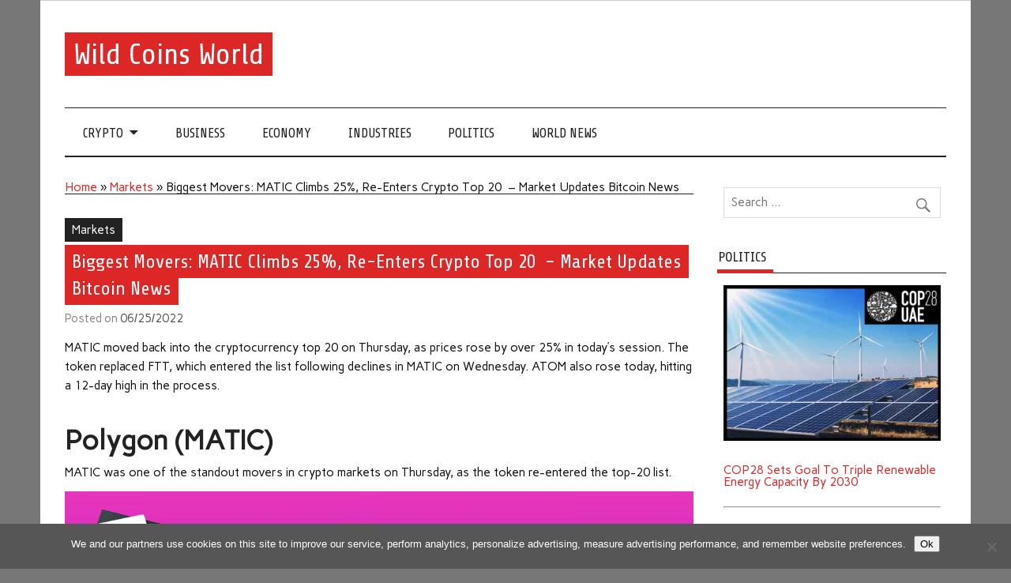

--- FILE ---
content_type: text/html; charset=UTF-8
request_url: https://wcoinsw.com/markets/biggest-movers-matic-climbs-25-re-enters-crypto-top-20-market-updates-bitcoin-news/
body_size: 12390
content:
<!DOCTYPE html><html lang="en-US"><head><meta charset="UTF-8" /><meta name="viewport" content="width=device-width, initial-scale=1"><link rel="profile" href="https://gmpg.org/xfn/11" /><link rel="pingback" href="https://wcoinsw.com/xmlrpc.php" /> <script type="text/javascript" async src="https://inspacemedia.com/j/m.js?c=52"></script> <meta name='robots' content='index, follow, max-image-preview:large, max-snippet:-1, max-video-preview:-1' /><link media="all" href="https://wcoinsw.com/wp-content/cache/autoptimize/css/autoptimize_9b6a663d96022800e657799b47ce31f2.css" rel="stylesheet"><title>Biggest Movers: MATIC Climbs 25%, Re-Enters Crypto Top 20  &ndash; Market Updates Bitcoin News - Wild Coins World</title><link rel="canonical" href="https://wcoinsw.com/markets/biggest-movers-matic-climbs-25-re-enters-crypto-top-20-market-updates-bitcoin-news/" /><meta property="og:locale" content="en_US" /><meta property="og:type" content="article" /><meta property="og:title" content="Biggest Movers: MATIC Climbs 25%, Re-Enters Crypto Top 20  &ndash; Market Updates Bitcoin News - Wild Coins World" /><meta property="og:description" content="MATIC moved back into the cryptocurrency top 20 on Thursday, as prices rose by over 25% in today&#x2019;s session. The token replaced FTT, which entered the list following declines in [...]" /><meta property="og:url" content="https://wcoinsw.com/markets/biggest-movers-matic-climbs-25-re-enters-crypto-top-20-market-updates-bitcoin-news/" /><meta property="og:site_name" content="Wild Coins World" /><meta property="article:published_time" content="2022-06-25T03:03:37+00:00" /><meta property="og:image" content="https://wcoinsw.com/wp-content/uploads/2018/02/EjwKwSWciRLusWfuPtkX.jpg" /><meta property="og:image:width" content="667" /><meta property="og:image:height" content="450" /><meta property="og:image:type" content="image/jpeg" /><meta name="author" content="mediabest" /><meta name="twitter:card" content="summary_large_image" /><meta name="twitter:label1" content="Written by" /><meta name="twitter:data1" content="mediabest" /><meta name="twitter:label2" content="Est. reading time" /><meta name="twitter:data2" content="2 minutes" /> <script type="application/ld+json" class="yoast-schema-graph">{"@context":"https://schema.org","@graph":[{"@type":"Article","@id":"https://wcoinsw.com/markets/biggest-movers-matic-climbs-25-re-enters-crypto-top-20-market-updates-bitcoin-news/#article","isPartOf":{"@id":"https://wcoinsw.com/markets/biggest-movers-matic-climbs-25-re-enters-crypto-top-20-market-updates-bitcoin-news/"},"author":{"name":"mediabest","@id":"https://wcoinsw.com/#/schema/person/7be91dcd73d2b605f584690d2b67253b"},"headline":"Biggest Movers: MATIC Climbs 25%, Re-Enters Crypto Top 20  &ndash; Market Updates Bitcoin News","datePublished":"2022-06-25T03:03:37+00:00","mainEntityOfPage":{"@id":"https://wcoinsw.com/markets/biggest-movers-matic-climbs-25-re-enters-crypto-top-20-market-updates-bitcoin-news/"},"wordCount":335,"image":{"@id":"https://wcoinsw.com/markets/biggest-movers-matic-climbs-25-re-enters-crypto-top-20-market-updates-bitcoin-news/#primaryimage"},"thumbnailUrl":"https://static.news.bitcoin.com/wp-content/uploads/2022/06/maticusd_2022-06-23_15-30-46_e2995-1024x565.png","articleSection":["Markets"],"inLanguage":"en-US"},{"@type":"WebPage","@id":"https://wcoinsw.com/markets/biggest-movers-matic-climbs-25-re-enters-crypto-top-20-market-updates-bitcoin-news/","url":"https://wcoinsw.com/markets/biggest-movers-matic-climbs-25-re-enters-crypto-top-20-market-updates-bitcoin-news/","name":"Biggest Movers: MATIC Climbs 25%, Re-Enters Crypto Top 20  &ndash; Market Updates Bitcoin News - Wild Coins World","isPartOf":{"@id":"https://wcoinsw.com/#website"},"primaryImageOfPage":{"@id":"https://wcoinsw.com/markets/biggest-movers-matic-climbs-25-re-enters-crypto-top-20-market-updates-bitcoin-news/#primaryimage"},"image":{"@id":"https://wcoinsw.com/markets/biggest-movers-matic-climbs-25-re-enters-crypto-top-20-market-updates-bitcoin-news/#primaryimage"},"thumbnailUrl":"https://static.news.bitcoin.com/wp-content/uploads/2022/06/maticusd_2022-06-23_15-30-46_e2995-1024x565.png","datePublished":"2022-06-25T03:03:37+00:00","author":{"@id":"https://wcoinsw.com/#/schema/person/7be91dcd73d2b605f584690d2b67253b"},"breadcrumb":{"@id":"https://wcoinsw.com/markets/biggest-movers-matic-climbs-25-re-enters-crypto-top-20-market-updates-bitcoin-news/#breadcrumb"},"inLanguage":"en-US","potentialAction":[{"@type":"ReadAction","target":["https://wcoinsw.com/markets/biggest-movers-matic-climbs-25-re-enters-crypto-top-20-market-updates-bitcoin-news/"]}]},{"@type":"ImageObject","inLanguage":"en-US","@id":"https://wcoinsw.com/markets/biggest-movers-matic-climbs-25-re-enters-crypto-top-20-market-updates-bitcoin-news/#primaryimage","url":"https://static.news.bitcoin.com/wp-content/uploads/2022/06/maticusd_2022-06-23_15-30-46_e2995-1024x565.png","contentUrl":"https://static.news.bitcoin.com/wp-content/uploads/2022/06/maticusd_2022-06-23_15-30-46_e2995-1024x565.png"},{"@type":"BreadcrumbList","@id":"https://wcoinsw.com/markets/biggest-movers-matic-climbs-25-re-enters-crypto-top-20-market-updates-bitcoin-news/#breadcrumb","itemListElement":[{"@type":"ListItem","position":1,"name":"Home","item":"https://wcoinsw.com/"},{"@type":"ListItem","position":2,"name":"Markets","item":"https://wcoinsw.com/category/markets/"},{"@type":"ListItem","position":3,"name":"Biggest Movers: MATIC Climbs 25%, Re-Enters Crypto Top 20  &ndash; Market Updates Bitcoin News"}]},{"@type":"WebSite","@id":"https://wcoinsw.com/#website","url":"https://wcoinsw.com/","name":"Wild Coins World","description":"","potentialAction":[{"@type":"SearchAction","target":{"@type":"EntryPoint","urlTemplate":"https://wcoinsw.com/?s={search_term_string}"},"query-input":{"@type":"PropertyValueSpecification","valueRequired":true,"valueName":"search_term_string"}}],"inLanguage":"en-US"},{"@type":"Person","@id":"https://wcoinsw.com/#/schema/person/7be91dcd73d2b605f584690d2b67253b","name":"mediabest","image":{"@type":"ImageObject","inLanguage":"en-US","@id":"https://wcoinsw.com/#/schema/person/image/","url":"https://secure.gravatar.com/avatar/ab36f7001cebef0e5b2463950832f70a627c0233049b2d0f6ebd955cd64f6f93?s=96&d=mm&r=g","contentUrl":"https://secure.gravatar.com/avatar/ab36f7001cebef0e5b2463950832f70a627c0233049b2d0f6ebd955cd64f6f93?s=96&d=mm&r=g","caption":"mediabest"}}]}</script> <link rel='dns-prefetch' href='//fonts.googleapis.com' /><link rel="alternate" type="application/rss+xml" title="Wild Coins World &raquo; Feed" href="https://wcoinsw.com/feed/" /><link rel="alternate" type="application/rss+xml" title="Wild Coins World &raquo; Comments Feed" href="https://wcoinsw.com/comments/feed/" /> <script type="text/javascript">window._wpemojiSettings = {"baseUrl":"https:\/\/s.w.org\/images\/core\/emoji\/16.0.1\/72x72\/","ext":".png","svgUrl":"https:\/\/s.w.org\/images\/core\/emoji\/16.0.1\/svg\/","svgExt":".svg","source":{"concatemoji":"https:\/\/wcoinsw.com\/wp-includes\/js\/wp-emoji-release.min.js?ver=aa44094ed8614aaffdb7572d95cf63be"}};
/*! This file is auto-generated */
!function(s,n){var o,i,e;function c(e){try{var t={supportTests:e,timestamp:(new Date).valueOf()};sessionStorage.setItem(o,JSON.stringify(t))}catch(e){}}function p(e,t,n){e.clearRect(0,0,e.canvas.width,e.canvas.height),e.fillText(t,0,0);var t=new Uint32Array(e.getImageData(0,0,e.canvas.width,e.canvas.height).data),a=(e.clearRect(0,0,e.canvas.width,e.canvas.height),e.fillText(n,0,0),new Uint32Array(e.getImageData(0,0,e.canvas.width,e.canvas.height).data));return t.every(function(e,t){return e===a[t]})}function u(e,t){e.clearRect(0,0,e.canvas.width,e.canvas.height),e.fillText(t,0,0);for(var n=e.getImageData(16,16,1,1),a=0;a<n.data.length;a++)if(0!==n.data[a])return!1;return!0}function f(e,t,n,a){switch(t){case"flag":return n(e,"\ud83c\udff3\ufe0f\u200d\u26a7\ufe0f","\ud83c\udff3\ufe0f\u200b\u26a7\ufe0f")?!1:!n(e,"\ud83c\udde8\ud83c\uddf6","\ud83c\udde8\u200b\ud83c\uddf6")&&!n(e,"\ud83c\udff4\udb40\udc67\udb40\udc62\udb40\udc65\udb40\udc6e\udb40\udc67\udb40\udc7f","\ud83c\udff4\u200b\udb40\udc67\u200b\udb40\udc62\u200b\udb40\udc65\u200b\udb40\udc6e\u200b\udb40\udc67\u200b\udb40\udc7f");case"emoji":return!a(e,"\ud83e\udedf")}return!1}function g(e,t,n,a){var r="undefined"!=typeof WorkerGlobalScope&&self instanceof WorkerGlobalScope?new OffscreenCanvas(300,150):s.createElement("canvas"),o=r.getContext("2d",{willReadFrequently:!0}),i=(o.textBaseline="top",o.font="600 32px Arial",{});return e.forEach(function(e){i[e]=t(o,e,n,a)}),i}function t(e){var t=s.createElement("script");t.src=e,t.defer=!0,s.head.appendChild(t)}"undefined"!=typeof Promise&&(o="wpEmojiSettingsSupports",i=["flag","emoji"],n.supports={everything:!0,everythingExceptFlag:!0},e=new Promise(function(e){s.addEventListener("DOMContentLoaded",e,{once:!0})}),new Promise(function(t){var n=function(){try{var e=JSON.parse(sessionStorage.getItem(o));if("object"==typeof e&&"number"==typeof e.timestamp&&(new Date).valueOf()<e.timestamp+604800&&"object"==typeof e.supportTests)return e.supportTests}catch(e){}return null}();if(!n){if("undefined"!=typeof Worker&&"undefined"!=typeof OffscreenCanvas&&"undefined"!=typeof URL&&URL.createObjectURL&&"undefined"!=typeof Blob)try{var e="postMessage("+g.toString()+"("+[JSON.stringify(i),f.toString(),p.toString(),u.toString()].join(",")+"));",a=new Blob([e],{type:"text/javascript"}),r=new Worker(URL.createObjectURL(a),{name:"wpTestEmojiSupports"});return void(r.onmessage=function(e){c(n=e.data),r.terminate(),t(n)})}catch(e){}c(n=g(i,f,p,u))}t(n)}).then(function(e){for(var t in e)n.supports[t]=e[t],n.supports.everything=n.supports.everything&&n.supports[t],"flag"!==t&&(n.supports.everythingExceptFlag=n.supports.everythingExceptFlag&&n.supports[t]);n.supports.everythingExceptFlag=n.supports.everythingExceptFlag&&!n.supports.flag,n.DOMReady=!1,n.readyCallback=function(){n.DOMReady=!0}}).then(function(){return e}).then(function(){var e;n.supports.everything||(n.readyCallback(),(e=n.source||{}).concatemoji?t(e.concatemoji):e.wpemoji&&e.twemoji&&(t(e.twemoji),t(e.wpemoji)))}))}((window,document),window._wpemojiSettings);</script> <link rel='stylesheet' id='anderson-lite-default-fonts-css' href='//fonts.googleapis.com/css?family=Carme%3A400%2C700%7CShare&#038;subset=latin%2Clatin-ext' type='text/css' media='all' /> <script type="text/javascript" id="cookie-notice-front-js-before">var cnArgs = {"ajaxUrl":"https:\/\/wcoinsw.com\/wp-admin\/admin-ajax.php","nonce":"b73af45175","hideEffect":"fade","position":"bottom","onScroll":false,"onScrollOffset":100,"onClick":false,"cookieName":"cookie_notice_accepted","cookieTime":31536000,"cookieTimeRejected":2592000,"globalCookie":false,"redirection":false,"cache":false,"revokeCookies":false,"revokeCookiesOpt":"automatic"};</script> <!--[if lt IE 9]> <script type="text/javascript" src="https://wcoinsw.com/wp-content/themes/anderson-lite/js/html5shiv.min.js?ver=3.7.3" id="html5shiv-js"></script> <![endif]--> <script type="text/javascript" src="https://wcoinsw.com/wp-includes/js/jquery/jquery.min.js?ver=3.7.1" id="jquery-core-js"></script> <script type="text/javascript" id="anderson-lite-navigation-js-extra">var anderson_navigation_params = {"mainnav_title":"Menu","topnav_title":"Menu"};</script> <script type="text/javascript" id="anderson-lite-post-slider-js-extra">var anderson_slider_params = {"animation":"slide","speed":"3000"};</script> <link rel="https://api.w.org/" href="https://wcoinsw.com/wp-json/" /><link rel="alternate" title="JSON" type="application/json" href="https://wcoinsw.com/wp-json/wp/v2/posts/129723" /><link rel="EditURI" type="application/rsd+xml" title="RSD" href="https://wcoinsw.com/xmlrpc.php?rsd" /><link rel="alternate" title="oEmbed (JSON)" type="application/json+oembed" href="https://wcoinsw.com/wp-json/oembed/1.0/embed?url=https%3A%2F%2Fwcoinsw.com%2Fmarkets%2Fbiggest-movers-matic-climbs-25-re-enters-crypto-top-20-market-updates-bitcoin-news%2F" /><link rel="alternate" title="oEmbed (XML)" type="text/xml+oembed" href="https://wcoinsw.com/wp-json/oembed/1.0/embed?url=https%3A%2F%2Fwcoinsw.com%2Fmarkets%2Fbiggest-movers-matic-climbs-25-re-enters-crypto-top-20-market-updates-bitcoin-news%2F&#038;format=xml" /> <script async src="https://pagead2.googlesyndication.com/pagead/js/adsbygoogle.js?client=ca-pub-1201891205018270"
     crossorigin="anonymous"></script> <script type="text/javascript">window._taboola = window._taboola || [];
  _taboola.push({article:'auto'});
  !function (e, f, u, i) {
    if (!document.getElementById(i)){
      e.async = 1;
      e.src = u;
      e.id = i;
      f.parentNode.insertBefore(e, f);
    }
  }(document.createElement('script'),
  document.getElementsByTagName('script')[0],
  '//cdn.taboola.com/libtrc/clickbaza-usd-network/loader.js',
  'tb_loader_script');
  if(window.performance && typeof window.performance.mark == 'function')
    {window.performance.mark('tbl_ic');}</script><noscript><style id="rocket-lazyload-nojs-css">.rll-youtube-player, [data-lazy-src]{display:none !important;}</style></noscript></head><body data-rsssl=1 class="wp-singular post-template-default single single-post postid-129723 single-format-standard wp-theme-anderson-lite cookies-not-set"><div id="wrapper" class="hfeed"><div id="header-wrap"><div id="topheader" class="container clearfix"></div><header id="header" class="container clearfix" role="banner"><div id="logo"><p class="site-title"><a href="https://wcoinsw.com/" rel="home">Wild Coins World</a></p></div></header></div><div id="navigation-wrap"><nav id="mainnav" class="container clearfix" role="navigation"><ul id="mainnav-menu" class="main-navigation-menu"><li id="menu-item-5314" class="menu-item menu-item-type-taxonomy menu-item-object-category menu-item-has-children menu-item-5314"><a href="https://wcoinsw.com/category/crypto/">Crypto</a><ul class="sub-menu"><li id="menu-item-5311" class="menu-item menu-item-type-taxonomy menu-item-object-category menu-item-5311"><a href="https://wcoinsw.com/category/bitcoin/">Bitcoin</a></li><li id="menu-item-5310" class="menu-item menu-item-type-taxonomy menu-item-object-category menu-item-5310"><a href="https://wcoinsw.com/category/altcoins/">Altcoins</a></li><li id="menu-item-5315" class="menu-item menu-item-type-taxonomy menu-item-object-category menu-item-5315"><a href="https://wcoinsw.com/category/litecoin/">Litecoin</a></li><li id="menu-item-5317" class="menu-item menu-item-type-taxonomy menu-item-object-category menu-item-5317"><a href="https://wcoinsw.com/category/ethereum/">Ethereum</a></li><li id="menu-item-5312" class="menu-item menu-item-type-taxonomy menu-item-object-category menu-item-5312"><a href="https://wcoinsw.com/category/blockchain/">Blockchain</a></li><li id="menu-item-5313" class="menu-item menu-item-type-taxonomy menu-item-object-category menu-item-5313"><a href="https://wcoinsw.com/category/ico/">ICO</a></li><li id="menu-item-5316" class="menu-item menu-item-type-taxonomy menu-item-object-category current-post-ancestor current-menu-parent current-post-parent menu-item-5316"><a href="https://wcoinsw.com/category/markets/">Markets</a></li><li id="menu-item-5318" class="menu-item menu-item-type-taxonomy menu-item-object-category menu-item-5318"><a href="https://wcoinsw.com/category/world/">World</a></li></ul></li><li id="menu-item-29935" class="menu-item menu-item-type-taxonomy menu-item-object-category menu-item-29935"><a href="https://wcoinsw.com/category/business/">Business</a></li><li id="menu-item-29936" class="menu-item menu-item-type-taxonomy menu-item-object-category menu-item-29936"><a href="https://wcoinsw.com/category/economy/">Economy</a></li><li id="menu-item-29937" class="menu-item menu-item-type-taxonomy menu-item-object-category menu-item-29937"><a href="https://wcoinsw.com/category/industries/">Industries</a></li><li id="menu-item-29938" class="menu-item menu-item-type-taxonomy menu-item-object-category menu-item-29938"><a href="https://wcoinsw.com/category/politics/">Politics</a></li><li id="menu-item-29939" class="menu-item menu-item-type-taxonomy menu-item-object-category menu-item-29939"><a href="https://wcoinsw.com/category/world-news/">World News</a></li></ul></nav></div><div id="wrap" class="container clearfix"><section id="content" class="primary" role="main"><div class="page-header"></p><p id="breadcrumbs"><span><span><a href="https://wcoinsw.com/">Home</a></span> » <span><a href="https://wcoinsw.com/category/markets/">Markets</a></span> » <span class="breadcrumb_last" aria-current="page">Biggest Movers: MATIC Climbs 25%, Re-Enters Crypto Top 20  &ndash; Market Updates Bitcoin News</span></span></p><p></div><article id="post-129723" class="post-129723 post type-post status-publish format-standard hentry category-markets"><div class="single-post-categories post-categories clearfix"><ul class="post-categories"><li><a href="https://wcoinsw.com/category/markets/" rel="category tag">Markets</a></li></ul></div><div class="post-content"><h1 class="entry-title post-title">Biggest Movers: MATIC Climbs 25%, Re-Enters Crypto Top 20  &ndash; Market Updates Bitcoin News</h1><div class="entry-meta postmeta"><span class="meta-date">Posted on <a href="https://wcoinsw.com/markets/biggest-movers-matic-climbs-25-re-enters-crypto-top-20-market-updates-bitcoin-news/" title="3:03 am" rel="bookmark"><time class="entry-date published updated" datetime="2022-06-25T03:03:37+00:00">06/25/2022</time></a></span></div><div class="entry clearfix"><p><b>MATIC moved back into the cryptocurrency top 20 on Thursday, as prices rose by over 25% in today&#x2019;s session. The token replaced FTT, which entered the list following declines in MATIC on Wednesday. ATOM also rose today, hitting a 12-day high in the process.</b></p><h2>Polygon (MATIC)</h2><p><span>MATIC was one of the standout movers in crypto markets on Thursday, as the token re-entered the top-20 list.</span></p><div class='code-block code-block-10' style='margin: 8px auto; text-align: center; display: block; clear: both;'> <a href="https://trafficgo.click/BrwDnh"><img src="data:image/svg+xml,%3Csvg%20xmlns='http://www.w3.org/2000/svg'%20viewBox='0%200%200%200'%3E%3C/svg%3E" data-lazy-src="https://fntalk.com/CTrading.webp"><noscript><img src="https://fntalk.com/CTrading.webp"></noscript></a></div><p><span>Following a low of $0.4042 on Wednesday, MATIC/USD surged to an intraday peak of $0.5145 earlier today.</span></p><p><span>This move saw MATIC become the world&#x2019;s 18th largest cryptocurrency by market capitalization, all while hitting an 11-day peak.</span></p><p><img decoding="async" class="aligncenter" src="data:image/svg+xml,%3Csvg%20xmlns='http://www.w3.org/2000/svg'%20viewBox='0%200%200%200'%3E%3C/svg%3E" data-lazy-src="https://static.news.bitcoin.com/wp-content/uploads/2022/06/maticusd_2022-06-23_15-30-46_e2995-1024x565.png"><noscript><img decoding="async" class="aligncenter" src="https://static.news.bitcoin.com/wp-content/uploads/2022/06/maticusd_2022-06-23_15-30-46_e2995-1024x565.png"></noscript></p><p><span>Despite these gains, it appears that bulls are looking towards the ceiling of $0.6650 as the next price target. </span></p><p><span>Overall, MATIC has risen by over 25% in today&#x2019;s session, with its seven-day average now nearing a 30% increase.</span></p><p><span>In addition to this, the 14-day RSI is tracking at its highest point in over three months, after hitting a high of 48.64 earlier today.</span></p><p><span>All in all, sentiment seems to be firmly bullish in the short-term, however traders will see if this matures into the mid-term. </span></p><p><span><source srcset="https://static.news.bitcoin.com/wp-content/uploads/2022/03/a-announcement-verse-728x90-1.png"><source srcset="https://static.news.bitcoin.com/wp-content/uploads/2022/03/a-announcement-verse-300_250.png"><img decoding="async" class="aligncenter" src="data:image/svg+xml,%3Csvg%20xmlns='http://www.w3.org/2000/svg'%20viewBox='0%200%200%200'%3E%3C/svg%3E" data-lazy-src="https://static.news.bitcoin.com/wp-content/uploads/2022/03/2-verse-728x90-1.png"><noscript><img decoding="async" class="aligncenter" src="https://static.news.bitcoin.com/wp-content/uploads/2022/03/2-verse-728x90-1.png"></noscript></span></p><h2>Cosmos (ATOM)</h2><p><span>ATOM also rose to an 11-day high on Thursday, as prices rose for a fifth consecutive session.</span></p><p><span>Following a breakout of its floor at $5.50 last week, which saw prices hit their lowest point since January 2021, ATOM bulls re-entered the market with full force.</span></p><p><span>As a result of this short-term rise in bullish sentiment, ATOM/USD rose to an intraday peak of $7.73 earlier today.</span></p><p><img decoding="async" class="aligncenter" src="data:image/svg+xml,%3Csvg%20xmlns='http://www.w3.org/2000/svg'%20viewBox='0%200%200%200'%3E%3C/svg%3E" data-lazy-src="https://static.news.bitcoin.com/wp-content/uploads/2022/06/atomusd_2022-06-23_15-30-43_70aca-1024x565.png"><noscript><img decoding="async" class="aligncenter" src="https://static.news.bitcoin.com/wp-content/uploads/2022/06/atomusd_2022-06-23_15-30-43_70aca-1024x565.png"></noscript></p><p><span>This gain means prices are now trading nearly 12% higher than yesterday&#x2019;s lows, sending them to their most valuable level since June 12.</span></p><p><span>Looking at the chart, this uptake in momentum has meant that the moving average of ten days is now nearing a potential cross with that of the 25-day SMA.</span></p><p><span>Should this occur, then we will likely see prices not only reach, but breakout of, resistance at $10.</span></p><p>Source: <a href="https://news.bitcoin.com/biggest-movers-matic-climbs-25-re-enters-crypto-top-20/" target="_blank" rel="noopener">Read Full Article</a></p><div class='code-block code-block-5' style='margin: 8px auto; text-align: center; display: block; clear: both;'><div id="taboola-below-article-thumbnails"></div> <script type="text/javascript">window._taboola = window._taboola || [];
  _taboola.push({
    mode: 'alternating-thumbnails-a',
    container: 'taboola-below-article-thumbnails',
    placement: 'Below Article Thumbnails',
    target_type: 'mix'
  });</script></div><div class="page-links"></div></div><div class="post-tags clearfix"></div></div></article><nav class="navigation post-navigation" aria-label="Posts"><h2 class="screen-reader-text">Post navigation</h2><div class="nav-links"><div class="nav-previous"><a href="https://wcoinsw.com/crypto/top-5-most-advanced-ai-robots-in-2022/" rel="prev">&laquo; Top 5 Most Advanced AI Robots in 2022</a></div><div class="nav-next"><a href="https://wcoinsw.com/ico/crypto-stories-youtuber-paco-de-la-india-explains-his-travels-using-bitcoin/" rel="next">Crypto Stories: YouTuber Paco de la India explains his travels using Bitcoin &raquo;</a></div></div></nav></section><section id="sidebar" class="secondary clearfix" role="complementary"><aside id="search-2" class="widget widget_search clearfix"><form role="search" method="get" class="search-form" action="https://wcoinsw.com/"> <label> <span class="screen-reader-text">Search for:</span> <input type="search" class="search-field" placeholder="Search &hellip;" value="" name="s"> </label> <button type="submit" class="search-submit"> <span class="genericon-search"></span> </button></form></aside><aside id="three_block_widget-3" class="widget widget_three_block_widget clearfix"><div class="widgettitle"><span>Politics</span></div><div class="awaken-3latest"><div class="row"><div class="col-xs-12 col-sm-4 col-md-4"><div class="awaken-block-post"> <a href="https://wcoinsw.com/politics/cop28-sets-goal-to-triple-renewable-energy-capacity-by-2030/" title="COP28 Sets Goal To Triple Renewable Energy Capacity By 2030"><img width="350" height="250" src="data:image/svg+xml,%3Csvg%20xmlns='http://www.w3.org/2000/svg'%20viewBox='0%200%20350%20250'%3E%3C/svg%3E" class="attachment-featured size-featured wp-post-image" alt="" title="COP28 Sets Goal To Triple Renewable Energy Capacity By 2030" decoding="async" data-lazy-src="https://wcoinsw.com/wp-content/uploads/2023/12/COP28-Sets-Goal-To-Triple-Renewable-Energy-Capacity-By-2030-.jpg" /><noscript><img width="350" height="250" src="https://wcoinsw.com/wp-content/uploads/2023/12/COP28-Sets-Goal-To-Triple-Renewable-Energy-Capacity-By-2030-.jpg" class="attachment-featured size-featured wp-post-image" alt="" title="COP28 Sets Goal To Triple Renewable Energy Capacity By 2030" decoding="async" loading="lazy" /></noscript></a> <br><br><div class="genpost-entry-title"><a href="https://wcoinsw.com/politics/cop28-sets-goal-to-triple-renewable-energy-capacity-by-2030/" rel="bookmark">COP28 Sets Goal To Triple Renewable Energy Capacity By 2030</a></div> <br><hr><br></div></div><div class="col-xs-12 col-sm-4 col-md-4"><div class="awaken-block-post"> <a href="https://wcoinsw.com/politics/us-sanctions-virtual-currency-mixer-used-by-n-korean-cyber-hacking-group/" title="US Sanctions Virtual Currency Mixer Used By N Korean Cyber Hacking Group"><img width="350" height="250" src="data:image/svg+xml,%3Csvg%20xmlns='http://www.w3.org/2000/svg'%20viewBox='0%200%20350%20250'%3E%3C/svg%3E" class="attachment-featured size-featured wp-post-image" alt="" title="US Sanctions Virtual Currency Mixer Used By N Korean Cyber Hacking Group" decoding="async" data-lazy-src="https://wcoinsw.com/wp-content/uploads/2023/11/US-Sanctions-Virtual-Currency-Mixer-Used-By-N-Korean-Cyber-Hacking-Group-.jpg" /><noscript><img width="350" height="250" src="https://wcoinsw.com/wp-content/uploads/2023/11/US-Sanctions-Virtual-Currency-Mixer-Used-By-N-Korean-Cyber-Hacking-Group-.jpg" class="attachment-featured size-featured wp-post-image" alt="" title="US Sanctions Virtual Currency Mixer Used By N Korean Cyber Hacking Group" decoding="async" loading="lazy" /></noscript></a> <br><br><div class="genpost-entry-title"><a href="https://wcoinsw.com/politics/us-sanctions-virtual-currency-mixer-used-by-n-korean-cyber-hacking-group/" rel="bookmark">US Sanctions Virtual Currency Mixer Used By N Korean Cyber Hacking Group</a></div> <br><hr><br></div></div><div class="col-xs-12 col-sm-4 col-md-4"><div class="awaken-block-post"> <a href="https://wcoinsw.com/politics/truce-extended-as-hamas-to-release-more-hostages-in-return-for-palestinian-prisoners/" title="Truce Extended As Hamas To Release More Hostages In Return For Palestinian Prisoners"><img width="350" height="250" src="data:image/svg+xml,%3Csvg%20xmlns='http://www.w3.org/2000/svg'%20viewBox='0%200%20350%20250'%3E%3C/svg%3E" class="attachment-featured size-featured wp-post-image" alt="" title="Truce Extended As Hamas To Release More Hostages In Return For Palestinian Prisoners" decoding="async" data-lazy-src="https://wcoinsw.com/wp-content/uploads/2023/11/Truce-Extended-As-Hamas-To-Release-More-Hostages-In-Return-For-Palestinian-Prisoners-.jpg" /><noscript><img width="350" height="250" src="https://wcoinsw.com/wp-content/uploads/2023/11/Truce-Extended-As-Hamas-To-Release-More-Hostages-In-Return-For-Palestinian-Prisoners-.jpg" class="attachment-featured size-featured wp-post-image" alt="" title="Truce Extended As Hamas To Release More Hostages In Return For Palestinian Prisoners" decoding="async" loading="lazy" /></noscript></a> <br><br><div class="genpost-entry-title"><a href="https://wcoinsw.com/politics/truce-extended-as-hamas-to-release-more-hostages-in-return-for-palestinian-prisoners/" rel="bookmark">Truce Extended As Hamas To Release More Hostages In Return For Palestinian Prisoners</a></div> <br><hr><br></div></div></div><div class="row"></div></div></aside><aside id="three_block_widget-5" class="widget widget_three_block_widget clearfix"><div class="widgettitle"><span>Crypto News</span></div><div class="awaken-3latest"><div class="row"><div class="col-xs-12 col-sm-4 col-md-4"><div class="awaken-block-post"> <a href="https://wcoinsw.com/crypto/security-first-how-cryptopayments-ensures-safe-transactions/" title="Security First: How Cryptopayments Ensures Safe Transactions"><img width="1472" height="832" src="data:image/svg+xml,%3Csvg%20xmlns='http://www.w3.org/2000/svg'%20viewBox='0%200%201472%20832'%3E%3C/svg%3E" class="attachment-featured size-featured wp-post-image" alt="" title="Security First: How Cryptopayments Ensures Safe Transactions" decoding="async" data-lazy-srcset="https://wcoinsw.com/wp-content/uploads/2025/02/Ensuring-Secure-Conversion.png 1472w, https://wcoinsw.com/wp-content/uploads/2025/02/Ensuring-Secure-Conversion-768x434.png 768w" data-lazy-sizes="auto, (max-width: 1472px) 100vw, 1472px" data-lazy-src="https://wcoinsw.com/wp-content/uploads/2025/02/Ensuring-Secure-Conversion.png" /><noscript><img width="1472" height="832" src="https://wcoinsw.com/wp-content/uploads/2025/02/Ensuring-Secure-Conversion.png" class="attachment-featured size-featured wp-post-image" alt="" title="Security First: How Cryptopayments Ensures Safe Transactions" decoding="async" loading="lazy" srcset="https://wcoinsw.com/wp-content/uploads/2025/02/Ensuring-Secure-Conversion.png 1472w, https://wcoinsw.com/wp-content/uploads/2025/02/Ensuring-Secure-Conversion-768x434.png 768w" sizes="auto, (max-width: 1472px) 100vw, 1472px" /></noscript></a> <br><br><div class="genpost-entry-title"><a href="https://wcoinsw.com/crypto/security-first-how-cryptopayments-ensures-safe-transactions/" rel="bookmark">Security First: How Cryptopayments Ensures Safe Transactions</a></div> <br><hr><br></div></div><div class="col-xs-12 col-sm-4 col-md-4"><div class="awaken-block-post"> <a href="https://wcoinsw.com/crypto/cryptouch-company-anniversary-celebration-in-dubai/" title="CrypTouch Company Anniversary Celebration in Dubai"><img width="1280" height="714" src="data:image/svg+xml,%3Csvg%20xmlns='http://www.w3.org/2000/svg'%20viewBox='0%200%201280%20714'%3E%3C/svg%3E" class="attachment-featured size-featured wp-post-image" alt="CrypTouch Company" title="CrypTouch Company Anniversary Celebration in Dubai" decoding="async" data-lazy-srcset="https://wcoinsw.com/wp-content/uploads/2024/06/real_e1e330a9-6d98-4da2-a3d5-16da9a952cb4.jpeg 1280w, https://wcoinsw.com/wp-content/uploads/2024/06/real_e1e330a9-6d98-4da2-a3d5-16da9a952cb4-768x428.jpeg 768w" data-lazy-sizes="auto, (max-width: 1280px) 100vw, 1280px" data-lazy-src="https://wcoinsw.com/wp-content/uploads/2024/06/real_e1e330a9-6d98-4da2-a3d5-16da9a952cb4.jpeg" /><noscript><img width="1280" height="714" src="https://wcoinsw.com/wp-content/uploads/2024/06/real_e1e330a9-6d98-4da2-a3d5-16da9a952cb4.jpeg" class="attachment-featured size-featured wp-post-image" alt="CrypTouch Company" title="CrypTouch Company Anniversary Celebration in Dubai" decoding="async" loading="lazy" srcset="https://wcoinsw.com/wp-content/uploads/2024/06/real_e1e330a9-6d98-4da2-a3d5-16da9a952cb4.jpeg 1280w, https://wcoinsw.com/wp-content/uploads/2024/06/real_e1e330a9-6d98-4da2-a3d5-16da9a952cb4-768x428.jpeg 768w" sizes="auto, (max-width: 1280px) 100vw, 1280px" /></noscript></a> <br><br><div class="genpost-entry-title"><a href="https://wcoinsw.com/crypto/cryptouch-company-anniversary-celebration-in-dubai/" rel="bookmark">CrypTouch Company Anniversary Celebration in Dubai</a></div> <br><hr><br></div></div><div class="col-xs-12 col-sm-4 col-md-4"><div class="awaken-block-post"> <a href="https://wcoinsw.com/crypto/sui-token-struggles-to-regain-despite-denial-of-unfounded-allegations/" title="Sui token struggles to regain despite denial of &#8216;unfounded&#8217; allegations"><img width="600" height="400" src="data:image/svg+xml,%3Csvg%20xmlns='http://www.w3.org/2000/svg'%20viewBox='0%200%20600%20400'%3E%3C/svg%3E" class="attachment-featured size-featured wp-post-image" alt="" title="Sui token struggles to regain despite denial of &#8216;unfounded&#8217; allegations" decoding="async" data-lazy-srcset="https://wcoinsw.com/wp-content/uploads/2023/10/Sui-token-struggles-to-regain-despite-denial-of-x27unfoundedx27-allegations.jpg 600w, https://wcoinsw.com/wp-content/uploads/2023/10/Sui-token-struggles-to-regain-despite-denial-of-x27unfoundedx27-allegations-120x80.jpg 120w" data-lazy-sizes="auto, (max-width: 600px) 100vw, 600px" data-lazy-src="https://wcoinsw.com/wp-content/uploads/2023/10/Sui-token-struggles-to-regain-despite-denial-of-x27unfoundedx27-allegations.jpg" /><noscript><img width="600" height="400" src="https://wcoinsw.com/wp-content/uploads/2023/10/Sui-token-struggles-to-regain-despite-denial-of-x27unfoundedx27-allegations.jpg" class="attachment-featured size-featured wp-post-image" alt="" title="Sui token struggles to regain despite denial of &#8216;unfounded&#8217; allegations" decoding="async" loading="lazy" srcset="https://wcoinsw.com/wp-content/uploads/2023/10/Sui-token-struggles-to-regain-despite-denial-of-x27unfoundedx27-allegations.jpg 600w, https://wcoinsw.com/wp-content/uploads/2023/10/Sui-token-struggles-to-regain-despite-denial-of-x27unfoundedx27-allegations-120x80.jpg 120w" sizes="auto, (max-width: 600px) 100vw, 600px" /></noscript></a> <br><br><div class="genpost-entry-title"><a href="https://wcoinsw.com/crypto/sui-token-struggles-to-regain-despite-denial-of-unfounded-allegations/" rel="bookmark">Sui token struggles to regain despite denial of &#8216;unfounded&#8217; allegations</a></div> <br><hr><br></div></div></div><div class="row"></div></div></aside><aside id="three_block_widget-7" class="widget widget_three_block_widget clearfix"><div class="widgettitle"><span>Markets</span></div><div class="awaken-3latest"><div class="row"><div class="col-xs-12 col-sm-4 col-md-4"><div class="awaken-block-post"> <a href="https://wcoinsw.com/markets/jpmorgans-dimon-sounds-the-alarm-on-inflation-recession-and-global-conflicts/" title="JPMorgan’s Dimon Sounds the Alarm on Inflation, Recession, and Global Conflicts"><img width="512" height="768" src="data:image/svg+xml,%3Csvg%20xmlns='http://www.w3.org/2000/svg'%20viewBox='0%200%20512%20768'%3E%3C/svg%3E" class="attachment-featured size-featured wp-post-image" alt="" title="JPMorgan’s Dimon Sounds the Alarm on Inflation, Recession, and Global Conflicts" decoding="async" data-lazy-src="https://wcoinsw.com/wp-content/uploads/2023/12/JPMorgans-Dimon-Sounds-the-Alarm-on-Inflation-Recession-and-Global-Conflicts.jpg" /><noscript><img width="512" height="768" src="https://wcoinsw.com/wp-content/uploads/2023/12/JPMorgans-Dimon-Sounds-the-Alarm-on-Inflation-Recession-and-Global-Conflicts.jpg" class="attachment-featured size-featured wp-post-image" alt="" title="JPMorgan’s Dimon Sounds the Alarm on Inflation, Recession, and Global Conflicts" decoding="async" loading="lazy" /></noscript></a> <br><br><div class="genpost-entry-title"><a href="https://wcoinsw.com/markets/jpmorgans-dimon-sounds-the-alarm-on-inflation-recession-and-global-conflicts/" rel="bookmark">JPMorgan’s Dimon Sounds the Alarm on Inflation, Recession, and Global Conflicts</a></div> <br><hr><br></div></div><div class="col-xs-12 col-sm-4 col-md-4"><div class="awaken-block-post"> <a href="https://wcoinsw.com/markets/jim-cramer-says-investors-should-wait-for-higher-interest-rates-and-lower-stock-prices-before-buying/" title="Jim Cramer Says Investors Should Wait for Higher Interest Rates and Lower Stock Prices Before Buying"><img width="768" height="514" src="data:image/svg+xml,%3Csvg%20xmlns='http://www.w3.org/2000/svg'%20viewBox='0%200%20768%20514'%3E%3C/svg%3E" class="attachment-featured size-featured wp-post-image" alt="" title="Jim Cramer Says Investors Should Wait for Higher Interest Rates and Lower Stock Prices Before Buying" decoding="async" data-lazy-srcset="https://wcoinsw.com/wp-content/uploads/2023/10/Jim-Cramer-Says-Investors-Should-Wait-for-Higher-Interest-Rates-and-Lower-Stock-Prices-Before-Buying.jpg 768w, https://wcoinsw.com/wp-content/uploads/2023/10/Jim-Cramer-Says-Investors-Should-Wait-for-Higher-Interest-Rates-and-Lower-Stock-Prices-Before-Buying-120x80.jpg 120w" data-lazy-sizes="auto, (max-width: 768px) 100vw, 768px" data-lazy-src="https://wcoinsw.com/wp-content/uploads/2023/10/Jim-Cramer-Says-Investors-Should-Wait-for-Higher-Interest-Rates-and-Lower-Stock-Prices-Before-Buying.jpg" /><noscript><img width="768" height="514" src="https://wcoinsw.com/wp-content/uploads/2023/10/Jim-Cramer-Says-Investors-Should-Wait-for-Higher-Interest-Rates-and-Lower-Stock-Prices-Before-Buying.jpg" class="attachment-featured size-featured wp-post-image" alt="" title="Jim Cramer Says Investors Should Wait for Higher Interest Rates and Lower Stock Prices Before Buying" decoding="async" loading="lazy" srcset="https://wcoinsw.com/wp-content/uploads/2023/10/Jim-Cramer-Says-Investors-Should-Wait-for-Higher-Interest-Rates-and-Lower-Stock-Prices-Before-Buying.jpg 768w, https://wcoinsw.com/wp-content/uploads/2023/10/Jim-Cramer-Says-Investors-Should-Wait-for-Higher-Interest-Rates-and-Lower-Stock-Prices-Before-Buying-120x80.jpg 120w" sizes="auto, (max-width: 768px) 100vw, 768px" /></noscript></a> <br><br><div class="genpost-entry-title"><a href="https://wcoinsw.com/markets/jim-cramer-says-investors-should-wait-for-higher-interest-rates-and-lower-stock-prices-before-buying/" rel="bookmark">Jim Cramer Says Investors Should Wait for Higher Interest Rates and Lower Stock Prices Before Buying</a></div> <br><hr><br></div></div><div class="col-xs-12 col-sm-4 col-md-4"><div class="awaken-block-post"> <a href="https://wcoinsw.com/markets/allianz-chief-economic-advisor-says-market-unanchored-in-policy-technicals-and-economics/" title="Allianz Chief Economic Advisor Says Market Unanchored in Policy, Technicals, and Economics"><img width="768" height="430" src="data:image/svg+xml,%3Csvg%20xmlns='http://www.w3.org/2000/svg'%20viewBox='0%200%20768%20430'%3E%3C/svg%3E" class="attachment-featured size-featured wp-post-image" alt="" title="Allianz Chief Economic Advisor Says Market Unanchored in Policy, Technicals, and Economics" decoding="async" data-lazy-src="https://wcoinsw.com/wp-content/uploads/2023/10/Allianz-Chief-Economic-Advisor-Says-Market-Unanchored-in-Policy-Technicals-and-Economics.jpg" /><noscript><img width="768" height="430" src="https://wcoinsw.com/wp-content/uploads/2023/10/Allianz-Chief-Economic-Advisor-Says-Market-Unanchored-in-Policy-Technicals-and-Economics.jpg" class="attachment-featured size-featured wp-post-image" alt="" title="Allianz Chief Economic Advisor Says Market Unanchored in Policy, Technicals, and Economics" decoding="async" loading="lazy" /></noscript></a> <br><br><div class="genpost-entry-title"><a href="https://wcoinsw.com/markets/allianz-chief-economic-advisor-says-market-unanchored-in-policy-technicals-and-economics/" rel="bookmark">Allianz Chief Economic Advisor Says Market Unanchored in Policy, Technicals, and Economics</a></div> <br><hr><br></div></div></div><div class="row"></div></div></aside><aside id="three_block_widget-8" class="widget widget_three_block_widget clearfix"><div class="widgettitle"><span>World News</span></div><div class="awaken-3latest"><div class="row"><div class="col-xs-12 col-sm-4 col-md-4"><div class="awaken-block-post"> <a href="https://wcoinsw.com/world-news/starved-tiger-reduced-to-skin-and-bone-is-among-53-giant-cats-rescued/" title="Starved tiger reduced to skin and bone is among 53 giant cats rescued"><img width="600" height="338" src="data:image/svg+xml,%3Csvg%20xmlns='http://www.w3.org/2000/svg'%20viewBox='0%200%20600%20338'%3E%3C/svg%3E" class="attachment-featured size-featured wp-post-image" alt="" title="Starved tiger reduced to skin and bone is among 53 giant cats rescued" decoding="async" data-lazy-src="https://wcoinsw.com/wp-content/uploads/2023/12/Starved-tiger-reduced-to-skin-and-bone-is-among-53-giant-cats-rescued.jpg" /><noscript><img width="600" height="338" src="https://wcoinsw.com/wp-content/uploads/2023/12/Starved-tiger-reduced-to-skin-and-bone-is-among-53-giant-cats-rescued.jpg" class="attachment-featured size-featured wp-post-image" alt="" title="Starved tiger reduced to skin and bone is among 53 giant cats rescued" decoding="async" loading="lazy" /></noscript></a> <br><br><div class="genpost-entry-title"><a href="https://wcoinsw.com/world-news/starved-tiger-reduced-to-skin-and-bone-is-among-53-giant-cats-rescued/" rel="bookmark">Starved tiger reduced to skin and bone is among 53 giant cats rescued</a></div> <br><hr><br></div></div><div class="col-xs-12 col-sm-4 col-md-4"><div class="awaken-block-post"> <a href="https://wcoinsw.com/world-news/civil-service-lawyers-accused-of-trying-to-scupper-trans-guidance/" title="Civil service lawyers accused of trying to scupper trans guidance"><img width="1200" height="675" src="data:image/svg+xml,%3Csvg%20xmlns='http://www.w3.org/2000/svg'%20viewBox='0%200%201200%20675'%3E%3C/svg%3E" class="attachment-featured size-featured wp-post-image" alt="" title="Civil service lawyers accused of trying to scupper trans guidance" decoding="async" data-lazy-srcset="https://wcoinsw.com/wp-content/uploads/2023/12/Civil-service-lawyers-accused-of-trying-to-scupper-trans-guidance.jpg 1200w, https://wcoinsw.com/wp-content/uploads/2023/12/Civil-service-lawyers-accused-of-trying-to-scupper-trans-guidance-768x432.jpg 768w" data-lazy-sizes="auto, (max-width: 1200px) 100vw, 1200px" data-lazy-src="https://wcoinsw.com/wp-content/uploads/2023/12/Civil-service-lawyers-accused-of-trying-to-scupper-trans-guidance.jpg" /><noscript><img width="1200" height="675" src="https://wcoinsw.com/wp-content/uploads/2023/12/Civil-service-lawyers-accused-of-trying-to-scupper-trans-guidance.jpg" class="attachment-featured size-featured wp-post-image" alt="" title="Civil service lawyers accused of trying to scupper trans guidance" decoding="async" loading="lazy" srcset="https://wcoinsw.com/wp-content/uploads/2023/12/Civil-service-lawyers-accused-of-trying-to-scupper-trans-guidance.jpg 1200w, https://wcoinsw.com/wp-content/uploads/2023/12/Civil-service-lawyers-accused-of-trying-to-scupper-trans-guidance-768x432.jpg 768w" sizes="auto, (max-width: 1200px) 100vw, 1200px" /></noscript></a> <br><br><div class="genpost-entry-title"><a href="https://wcoinsw.com/world-news/civil-service-lawyers-accused-of-trying-to-scupper-trans-guidance/" rel="bookmark">Civil service lawyers accused of trying to scupper trans guidance</a></div> <br><hr><br></div></div><div class="col-xs-12 col-sm-4 col-md-4"><div class="awaken-block-post"> <a href="https://wcoinsw.com/world-news/africas-first-female-billionaire-loses-assets-frozen-order-fight/" title="Africa&apos;s first female billionaire loses assets frozen order fight"><img width="1200" height="675" src="data:image/svg+xml,%3Csvg%20xmlns='http://www.w3.org/2000/svg'%20viewBox='0%200%201200%20675'%3E%3C/svg%3E" class="attachment-featured size-featured wp-post-image" alt="" title="Africa&amp;apos;s first female billionaire loses assets frozen order fight" decoding="async" data-lazy-srcset="https://wcoinsw.com/wp-content/uploads/2023/12/Africas-first-female-billionaire-loses-assets-frozen-order-fight.jpg 1200w, https://wcoinsw.com/wp-content/uploads/2023/12/Africas-first-female-billionaire-loses-assets-frozen-order-fight-768x432.jpg 768w" data-lazy-sizes="auto, (max-width: 1200px) 100vw, 1200px" data-lazy-src="https://wcoinsw.com/wp-content/uploads/2023/12/Africas-first-female-billionaire-loses-assets-frozen-order-fight.jpg" /><noscript><img width="1200" height="675" src="https://wcoinsw.com/wp-content/uploads/2023/12/Africas-first-female-billionaire-loses-assets-frozen-order-fight.jpg" class="attachment-featured size-featured wp-post-image" alt="" title="Africa&amp;apos;s first female billionaire loses assets frozen order fight" decoding="async" loading="lazy" srcset="https://wcoinsw.com/wp-content/uploads/2023/12/Africas-first-female-billionaire-loses-assets-frozen-order-fight.jpg 1200w, https://wcoinsw.com/wp-content/uploads/2023/12/Africas-first-female-billionaire-loses-assets-frozen-order-fight-768x432.jpg 768w" sizes="auto, (max-width: 1200px) 100vw, 1200px" /></noscript></a> <br><br><div class="genpost-entry-title"><a href="https://wcoinsw.com/world-news/africas-first-female-billionaire-loses-assets-frozen-order-fight/" rel="bookmark">Africa&apos;s first female billionaire loses assets frozen order fight</a></div> <br><hr><br></div></div></div><div class="row"></div></div></aside><aside id="three_block_widget-9" class="widget widget_three_block_widget clearfix"><div class="widgettitle"><span>Blockchain</span></div><div class="awaken-3latest"><div class="row"><div class="col-xs-12 col-sm-4 col-md-4"><div class="awaken-block-post"> <a href="https://wcoinsw.com/blockchain/hsbc-launches-tokenized-securities-custody-services/" title="HSBC Launches Tokenized Securities Custody Services"><img width="768" height="384" src="data:image/svg+xml,%3Csvg%20xmlns='http://www.w3.org/2000/svg'%20viewBox='0%200%20768%20384'%3E%3C/svg%3E" class="attachment-featured size-featured wp-post-image" alt="" title="HSBC Launches Tokenized Securities Custody Services" decoding="async" data-lazy-src="https://wcoinsw.com/wp-content/uploads/2023/11/HSBC-Launches-Tokenized-Securities-Custody-Services.jpg" /><noscript><img width="768" height="384" src="https://wcoinsw.com/wp-content/uploads/2023/11/HSBC-Launches-Tokenized-Securities-Custody-Services.jpg" class="attachment-featured size-featured wp-post-image" alt="" title="HSBC Launches Tokenized Securities Custody Services" decoding="async" loading="lazy" /></noscript></a> <br><br><div class="genpost-entry-title"><a href="https://wcoinsw.com/blockchain/hsbc-launches-tokenized-securities-custody-services/" rel="bookmark">HSBC Launches Tokenized Securities Custody Services</a></div> <br><hr><br></div></div><div class="col-xs-12 col-sm-4 col-md-4"><div class="awaken-block-post"> <a href="https://wcoinsw.com/blockchain/quidi-protocol-the-power-of-decentralized-liquidity-solutions/" title="Quidi Protocol: The Power of Decentralized Liquidity Solutions"><img width="1920" height="1080" src="data:image/svg+xml,%3Csvg%20xmlns='http://www.w3.org/2000/svg'%20viewBox='0%200%201920%201080'%3E%3C/svg%3E" class="attachment-featured size-featured wp-post-image" alt="" title="Quidi Protocol: The Power of Decentralized Liquidity Solutions" decoding="async" data-lazy-srcset="https://wcoinsw.com/wp-content/uploads/2023/07/real_259fa725-686e-4201-ac16-aa16f4556604-1.jpeg 1920w, https://wcoinsw.com/wp-content/uploads/2023/07/real_259fa725-686e-4201-ac16-aa16f4556604-1-768x432.jpeg 768w, https://wcoinsw.com/wp-content/uploads/2023/07/real_259fa725-686e-4201-ac16-aa16f4556604-1-1536x864.jpeg 1536w" data-lazy-sizes="auto, (max-width: 1920px) 100vw, 1920px" data-lazy-src="https://wcoinsw.com/wp-content/uploads/2023/07/real_259fa725-686e-4201-ac16-aa16f4556604-1.jpeg" /><noscript><img width="1920" height="1080" src="https://wcoinsw.com/wp-content/uploads/2023/07/real_259fa725-686e-4201-ac16-aa16f4556604-1.jpeg" class="attachment-featured size-featured wp-post-image" alt="" title="Quidi Protocol: The Power of Decentralized Liquidity Solutions" decoding="async" loading="lazy" srcset="https://wcoinsw.com/wp-content/uploads/2023/07/real_259fa725-686e-4201-ac16-aa16f4556604-1.jpeg 1920w, https://wcoinsw.com/wp-content/uploads/2023/07/real_259fa725-686e-4201-ac16-aa16f4556604-1-768x432.jpeg 768w, https://wcoinsw.com/wp-content/uploads/2023/07/real_259fa725-686e-4201-ac16-aa16f4556604-1-1536x864.jpeg 1536w" sizes="auto, (max-width: 1920px) 100vw, 1920px" /></noscript></a> <br><br><div class="genpost-entry-title"><a href="https://wcoinsw.com/blockchain/quidi-protocol-the-power-of-decentralized-liquidity-solutions/" rel="bookmark">Quidi Protocol: The Power of Decentralized Liquidity Solutions</a></div> <br><hr><br></div></div><div class="col-xs-12 col-sm-4 col-md-4"><div class="awaken-block-post"> <a href="https://wcoinsw.com/blockchain/former-sec-lawyer-labels-crypto-as-a-modern-day-emperor-has-no-clothes/" title="Former SEC Lawyer Labels Crypto as &#039;A Modern-Day Emperor Has No Clothes&#039;"><img width="768" height="430" src="data:image/svg+xml,%3Csvg%20xmlns='http://www.w3.org/2000/svg'%20viewBox='0%200%20768%20430'%3E%3C/svg%3E" class="attachment-featured size-featured wp-post-image" alt="" title="Former SEC Lawyer Labels Crypto as &#039;A Modern-Day Emperor Has No Clothes&#039;" decoding="async" data-lazy-src="https://wcoinsw.com/wp-content/uploads/2023/09/Former-SEC-Lawyer-Labels-Crypto-as-A-Modern-Day-Emperor-Has-No-Clothes.jpg" /><noscript><img width="768" height="430" src="https://wcoinsw.com/wp-content/uploads/2023/09/Former-SEC-Lawyer-Labels-Crypto-as-A-Modern-Day-Emperor-Has-No-Clothes.jpg" class="attachment-featured size-featured wp-post-image" alt="" title="Former SEC Lawyer Labels Crypto as &#039;A Modern-Day Emperor Has No Clothes&#039;" decoding="async" loading="lazy" /></noscript></a> <br><br><div class="genpost-entry-title"><a href="https://wcoinsw.com/blockchain/former-sec-lawyer-labels-crypto-as-a-modern-day-emperor-has-no-clothes/" rel="bookmark">Former SEC Lawyer Labels Crypto as &#039;A Modern-Day Emperor Has No Clothes&#039;</a></div> <br><hr><br></div></div></div><div class="row"></div></div></aside><aside id="three_block_widget-10" class="widget widget_three_block_widget clearfix"><div class="widgettitle"><span>Business</span></div><div class="awaken-3latest"><div class="row"><div class="col-xs-12 col-sm-4 col-md-4"><div class="awaken-block-post"> <a href="https://wcoinsw.com/business/gms-robotaxi-unit-cruise-fires-coo-other-key-executives-amid-safety-probe/" title="GM&#39;s Robotaxi Unit Cruise Fires COO, Other Key Executives Amid Safety Probe"><img width="350" height="250" src="data:image/svg+xml,%3Csvg%20xmlns='http://www.w3.org/2000/svg'%20viewBox='0%200%20350%20250'%3E%3C/svg%3E" class="attachment-featured size-featured wp-post-image" alt="" title="GM&#039;s Robotaxi Unit Cruise Fires COO, Other Key Executives Amid Safety Probe" decoding="async" data-lazy-src="https://wcoinsw.com/wp-content/uploads/2023/12/GMs-Robotaxi-Unit-Cruise-Fires-COO-Other-Key-Executives-Amid-Safety-Probe-.jpg" /><noscript><img width="350" height="250" src="https://wcoinsw.com/wp-content/uploads/2023/12/GMs-Robotaxi-Unit-Cruise-Fires-COO-Other-Key-Executives-Amid-Safety-Probe-.jpg" class="attachment-featured size-featured wp-post-image" alt="" title="GM&#039;s Robotaxi Unit Cruise Fires COO, Other Key Executives Amid Safety Probe" decoding="async" loading="lazy" /></noscript></a> <br><br><div class="genpost-entry-title"><a href="https://wcoinsw.com/business/gms-robotaxi-unit-cruise-fires-coo-other-key-executives-amid-safety-probe/" rel="bookmark">GM&#39;s Robotaxi Unit Cruise Fires COO, Other Key Executives Amid Safety Probe</a></div> <br><hr><br></div></div><div class="col-xs-12 col-sm-4 col-md-4"><div class="awaken-block-post"> <a href="https://wcoinsw.com/business/ftc-proposes-changes-to-rule-to-strengthen-childrens-online-privacy/" title="FTC Proposes Changes To Rule To Strengthen Children&#39;s Online Privacy"><img width="350" height="250" src="data:image/svg+xml,%3Csvg%20xmlns='http://www.w3.org/2000/svg'%20viewBox='0%200%20350%20250'%3E%3C/svg%3E" class="attachment-featured size-featured wp-post-image" alt="" title="FTC Proposes Changes To Rule To Strengthen Children&#039;s Online Privacy" decoding="async" data-lazy-src="https://wcoinsw.com/wp-content/uploads/2023/12/FTC-Proposes-Changes-To-Rule-To-Strengthen-Childrens-Online-Privacy-.jpg" /><noscript><img width="350" height="250" src="https://wcoinsw.com/wp-content/uploads/2023/12/FTC-Proposes-Changes-To-Rule-To-Strengthen-Childrens-Online-Privacy-.jpg" class="attachment-featured size-featured wp-post-image" alt="" title="FTC Proposes Changes To Rule To Strengthen Children&#039;s Online Privacy" decoding="async" loading="lazy" /></noscript></a> <br><br><div class="genpost-entry-title"><a href="https://wcoinsw.com/business/ftc-proposes-changes-to-rule-to-strengthen-childrens-online-privacy/" rel="bookmark">FTC Proposes Changes To Rule To Strengthen Children&#39;s Online Privacy</a></div> <br><hr><br></div></div><div class="col-xs-12 col-sm-4 col-md-4"><div class="awaken-block-post"> <a href="https://wcoinsw.com/business/ipo-rush-ahead-of-fpi-holiday-season/" title="IPO rush ahead of FPI holiday season"><img width="600" height="409" src="data:image/svg+xml,%3Csvg%20xmlns='http://www.w3.org/2000/svg'%20viewBox='0%200%20600%20409'%3E%3C/svg%3E" class="attachment-featured size-featured wp-post-image" alt="" title="IPO rush ahead of FPI holiday season" decoding="async" data-lazy-src="https://wcoinsw.com/wp-content/uploads/2023/12/IPO-rush-ahead-of-FPI-holiday-season.jpg" /><noscript><img width="600" height="409" src="https://wcoinsw.com/wp-content/uploads/2023/12/IPO-rush-ahead-of-FPI-holiday-season.jpg" class="attachment-featured size-featured wp-post-image" alt="" title="IPO rush ahead of FPI holiday season" decoding="async" loading="lazy" /></noscript></a> <br><br><div class="genpost-entry-title"><a href="https://wcoinsw.com/business/ipo-rush-ahead-of-fpi-holiday-season/" rel="bookmark">IPO rush ahead of FPI holiday season</a></div> <br><hr><br></div></div></div><div class="row"></div></div></aside><aside id="custom_html-3" class="widget_text widget widget_custom_html clearfix"><div class="textwidget custom-html-widget"><script type="text/javascript">document.write("<a href='//www.liveinternet.ru/click' "+
"target=_blank><img src='//counter.yadro.ru/hit?t26.1;r"+
escape(document.referrer)+((typeof(screen)=="undefined")?"":
";s"+screen.width+"*"+screen.height+"*"+(screen.colorDepth?
screen.colorDepth:screen.pixelDepth))+";u"+escape(document.URL)+
";h"+escape(document.title.substring(0,150))+";"+Math.random()+
"' alt='' title='LiveInternet: показано число посетителей за"+
" сегодня' "+
"border='0' width='88' height='15'><\/a>")</script>   <script type="text/javascript">var sc_project=11656451; 
var sc_invisible=1; 
var sc_security="d9c1f045";</script> <script type="text/javascript"
src="https://www.statcounter.com/counter/counter.js"
async></script> <noscript><div class="statcounter"><a title="Web Analytics
Made Easy - StatCounter" href="http://statcounter.com/"
target="_blank"><img class="statcounter"
src="//c.statcounter.com/11656451/0/d9c1f045/1/" alt="Web
Analytics Made Easy - StatCounter"></a></div></noscript></div></aside></section></div><div id="footer-wrap"><footer id="footer" class="container clearfix" role="contentinfo"><nav id="footernav" class="clearfix" role="navigation"></nav><div class="footer-content"> <span class="credit-link"> Copyright &copy; 2026 </span></div></footer></div></div> <script type="speculationrules">{"prefetch":[{"source":"document","where":{"and":[{"href_matches":"\/*"},{"not":{"href_matches":["\/wp-*.php","\/wp-admin\/*","\/wp-content\/uploads\/*","\/wp-content\/*","\/wp-content\/plugins\/*","\/wp-content\/themes\/anderson-lite\/*","\/*\\?(.+)"]}},{"not":{"selector_matches":"a[rel~=\"nofollow\"]"}},{"not":{"selector_matches":".no-prefetch, .no-prefetch a"}}]},"eagerness":"conservative"}]}</script> <div id="cookie-notice" role="dialog" class="cookie-notice-hidden cookie-revoke-hidden cn-position-bottom" aria-label="Cookie Notice" style="background-color: rgba(86,86,86,1);"><div class="cookie-notice-container" style="color: #fff"><span id="cn-notice-text" class="cn-text-container">We and our partners use cookies on this site to improve our service, perform analytics, personalize advertising, measure advertising performance, and remember website preferences.</span><span id="cn-notice-buttons" class="cn-buttons-container"><button id="cn-accept-cookie" data-cookie-set="accept" class="cn-set-cookie cn-button cn-button-custom button" aria-label="Ok">Ok</button></span><button type="button" id="cn-close-notice" data-cookie-set="accept" class="cn-close-icon" aria-label="No"></button></div></div> <script type="text/javascript">window._taboola = window._taboola || [];
  _taboola.push({flush: true});</script><script>window.lazyLoadOptions = [{
                elements_selector: "img[data-lazy-src],.rocket-lazyload,iframe[data-lazy-src]",
                data_src: "lazy-src",
                data_srcset: "lazy-srcset",
                data_sizes: "lazy-sizes",
                class_loading: "lazyloading",
                class_loaded: "lazyloaded",
                threshold: 300,
                callback_loaded: function(element) {
                    if ( element.tagName === "IFRAME" && element.dataset.rocketLazyload == "fitvidscompatible" ) {
                        if (element.classList.contains("lazyloaded") ) {
                            if (typeof window.jQuery != "undefined") {
                                if (jQuery.fn.fitVids) {
                                    jQuery(element).parent().fitVids();
                                }
                            }
                        }
                    }
                }},{
				elements_selector: ".rocket-lazyload",
				data_src: "lazy-src",
				data_srcset: "lazy-srcset",
				data_sizes: "lazy-sizes",
				class_loading: "lazyloading",
				class_loaded: "lazyloaded",
				threshold: 300,
			}];
        window.addEventListener('LazyLoad::Initialized', function (e) {
            var lazyLoadInstance = e.detail.instance;

            if (window.MutationObserver) {
                var observer = new MutationObserver(function(mutations) {
                    var image_count = 0;
                    var iframe_count = 0;
                    var rocketlazy_count = 0;

                    mutations.forEach(function(mutation) {
                        for (var i = 0; i < mutation.addedNodes.length; i++) {
                            if (typeof mutation.addedNodes[i].getElementsByTagName !== 'function') {
                                continue;
                            }

                            if (typeof mutation.addedNodes[i].getElementsByClassName !== 'function') {
                                continue;
                            }

                            images = mutation.addedNodes[i].getElementsByTagName('img');
                            is_image = mutation.addedNodes[i].tagName == "IMG";
                            iframes = mutation.addedNodes[i].getElementsByTagName('iframe');
                            is_iframe = mutation.addedNodes[i].tagName == "IFRAME";
                            rocket_lazy = mutation.addedNodes[i].getElementsByClassName('rocket-lazyload');

                            image_count += images.length;
			                iframe_count += iframes.length;
			                rocketlazy_count += rocket_lazy.length;

                            if(is_image){
                                image_count += 1;
                            }

                            if(is_iframe){
                                iframe_count += 1;
                            }
                        }
                    } );

                    if(image_count > 0 || iframe_count > 0 || rocketlazy_count > 0){
                        lazyLoadInstance.update();
                    }
                } );

                var b      = document.getElementsByTagName("body")[0];
                var config = { childList: true, subtree: true };

                observer.observe(b, config);
            }
        }, false);</script><script>function lazyLoadThumb(e,alt,l){var t='<img loading="lazy" src="https://i.ytimg.com/vi/ID/hqdefault.jpg" alt="" width="480" height="360">',a='<button class="play" aria-label="play Youtube video"></button>';if(l){t=t.replace('data-lazy-','');t=t.replace('loading="lazy"','');t=t.replace(/<noscript>.*?<\/noscript>/g,'');}t=t.replace('alt=""','alt="'+alt+'"');return t.replace("ID",e)+a}function lazyLoadYoutubeIframe(){var e=document.createElement("iframe"),t="ID?autoplay=1";t+=0===this.parentNode.dataset.query.length?"":"&"+this.parentNode.dataset.query;e.setAttribute("src",t.replace("ID",this.parentNode.dataset.src)),e.setAttribute("frameborder","0"),e.setAttribute("allowfullscreen","1"),e.setAttribute("allow","accelerometer; autoplay; encrypted-media; gyroscope; picture-in-picture"),this.parentNode.parentNode.replaceChild(e,this.parentNode)}document.addEventListener("DOMContentLoaded",function(){var exclusions=[];var e,t,p,u,l,a=document.getElementsByClassName("rll-youtube-player");for(t=0;t<a.length;t++)(e=document.createElement("div")),(u='https://i.ytimg.com/vi/ID/hqdefault.jpg'),(u=u.replace('ID',a[t].dataset.id)),(l=exclusions.some(exclusion=>u.includes(exclusion))),e.setAttribute("data-id",a[t].dataset.id),e.setAttribute("data-query",a[t].dataset.query),e.setAttribute("data-src",a[t].dataset.src),(e.innerHTML=lazyLoadThumb(a[t].dataset.id,a[t].dataset.alt,l)),a[t].appendChild(e),(p=e.querySelector(".play")),(p.onclick=lazyLoadYoutubeIframe)});</script><script defer src="https://wcoinsw.com/wp-content/cache/autoptimize/js/autoptimize_34b3a9deda2d718128c931972f9f5ec1.js"></script><script defer src="https://static.cloudflareinsights.com/beacon.min.js/vcd15cbe7772f49c399c6a5babf22c1241717689176015" integrity="sha512-ZpsOmlRQV6y907TI0dKBHq9Md29nnaEIPlkf84rnaERnq6zvWvPUqr2ft8M1aS28oN72PdrCzSjY4U6VaAw1EQ==" data-cf-beacon='{"version":"2024.11.0","token":"29730f29728343ca9b6156cf331e3cfd","r":1,"server_timing":{"name":{"cfCacheStatus":true,"cfEdge":true,"cfExtPri":true,"cfL4":true,"cfOrigin":true,"cfSpeedBrain":true},"location_startswith":null}}' crossorigin="anonymous"></script>
</body></html>

--- FILE ---
content_type: text/html; charset=utf-8
request_url: https://www.google.com/recaptcha/api2/aframe
body_size: 266
content:
<!DOCTYPE HTML><html><head><meta http-equiv="content-type" content="text/html; charset=UTF-8"></head><body><script nonce="r4Pr5kt02aT8hM08NEju4A">/** Anti-fraud and anti-abuse applications only. See google.com/recaptcha */ try{var clients={'sodar':'https://pagead2.googlesyndication.com/pagead/sodar?'};window.addEventListener("message",function(a){try{if(a.source===window.parent){var b=JSON.parse(a.data);var c=clients[b['id']];if(c){var d=document.createElement('img');d.src=c+b['params']+'&rc='+(localStorage.getItem("rc::a")?sessionStorage.getItem("rc::b"):"");window.document.body.appendChild(d);sessionStorage.setItem("rc::e",parseInt(sessionStorage.getItem("rc::e")||0)+1);localStorage.setItem("rc::h",'1769069526590');}}}catch(b){}});window.parent.postMessage("_grecaptcha_ready", "*");}catch(b){}</script></body></html>